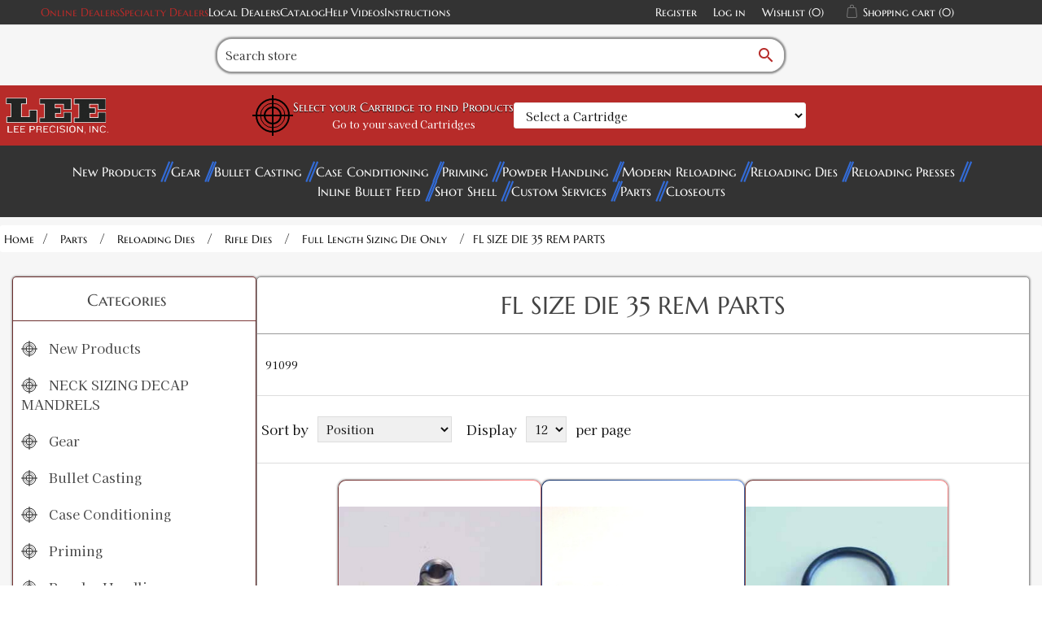

--- FILE ---
content_type: text/html; charset=utf-8
request_url: https://leeprecision.com/fl-size-die-35-rem-parts
body_size: 17851
content:
<!DOCTYPE html><html lang="en" dir="ltr" class="html-category-page"><head><title>Lee Precision, Inc. - Fl Size Die 35 Rem Parts</title><meta charset="UTF-8"><meta name="description" content="91099"><meta name="keywords" content="91099"><meta name="generator" content="nopCommerce"><meta name="viewport" content="width=device-width, initial-scale=1"><meta http-equiv="Content-Security-Policy" content="
default-src 'self' data: http://leeprecision.com *.gstatic.com www.googletagmanager.com *.paperturn-view.com *.vimeo.com *.googleapis.com *.google.com *.doubleclick.net *.youtube-nocookie.com *.youtube.com *.goaffpro.com rumble.com;; 
img-src * data:;
object-src *;
script-src 'unsafe-inline' 'unsafe-eval' * *.google.com *.goaffpro.com; 
style-src 'unsafe-inline' http://leeprecision.com *.googleapis.com google-analytics.com;
frame-ancestors 'self';"><link rel="stylesheet" href="/css/mes7spl318lcofmdpd9l2a.styles.css?v=TD-aPPjmaMQVtpxPFq25VGu3lLM"><script src='https://www.googletagmanager.com/gtag/js?id=G-WS4THEYSXV' defer></script><script>function gtag(){dataLayer.push(arguments)}window.dataLayer=window.dataLayer||[];gtag("js",new Date);gtag("config","G-WS4THEYSXV")</script><link rel="shortcut icon" href="/icons/icons_0/favicon.ico"><script src="/js/4dzxaqgxkycahcfjfhedkq.scripts.js?v=b3ZjN6Ru8MZI2XiGyCZOEVBOD8I"></script><meta name="google-site-verification" content="4RtrKDVjiENflQXuKTW2U5iPSokIizPWvPI6lk74tpE"><body><input name="__RequestVerificationToken" type="hidden" value="CfDJ8GekuBDCVX1JiqkzKyczdQHUB61hCHUWqMg7YXxSqE0rd8Gw4PpbrGvRMByYEcHpQ95khPevJqfI2UeV85C-OY0WWLOfzA8GvNMLM-00YeA4qIMsZq6loTgbpCNe2OBO0Ok_GtA3qtOm7YVPgruysYk"><div class="ajax-loading-block-window" style="display:none"></div><div id="dialog-notifications-success" role="status" aria-live="polite" aria-atomic="true" title="Notification" style="display:none"></div><div id="dialog-notifications-error" role="alert" aria-live="assertive" aria-atomic="true" title="Error" style="display:none"></div><div id="dialog-notifications-warning" role="alert" aria-live="assertive" aria-atomic="true" title="Warning" style="display:none"></div><div id="bar-notification" class="bar-notification-container" role="status" aria-live="polite" aria-atomic="true" data-close="Close"></div><!--[if lte IE 8]><div style="clear:both;height:59px;text-align:center;position:relative"><a href="http://www.microsoft.com/windows/internet-explorer/default.aspx" target="_blank"> <img src="/Themes/Leev2/Content/images/ie_warning.jpg" height="42" width="820" alt="You are using an outdated browser. For a faster, safer browsing experience, upgrade for free today."> </a></div><![endif]--><div class="master-wrapper-page"><div class="header"><div class="header-upper"><div class="header-selectors-wrapper"><a class="accent-1-color" href="https://support.leeprecision.net/en/knowledgebase/article/online-lee-distributors" target="_blank" rel="noopener">Online Dealers</a> <a class="accent-1-color" href="https://support.leeprecision.net/en/knowledgebase/article/online-specialty-lee-dealers" target="_blank">Specialty Dealers</a> <a href="/AllShops">Local Dealers</a> <a href="/product-catalog-request">Catalog</a> <a href="/help-videos">Help Videos</a> <a href="/instructions">Instructions </a></div><div class="header-links-wrapper"><div class="header-links"><ul><li><a href="/register?returnUrl=%2Ffl-size-die-35-rem-parts" class="ico-register">Register</a><li><a href="/login?returnUrl=%2Ffl-size-die-35-rem-parts" class="ico-login">Log in</a><li><a href="/wishlist" class="ico-wishlist"> <span class="wishlist-label">Wishlist</span> <span class="wishlist-qty">(0)</span> </a><li id="topcartlink"><a href="javascript:" class="ico-cart"> <span class="cart-label">Shopping cart</span> <span class="cart-qty">(0)</span> </a></ul></div><div id="flyout-cart" class="flyout-cart" onclick="flyoutCartHandler(event)"><div class="mini-shopping-cart"><div class="count">You have no items in your shopping cart. <i id="close-mini-cart" class="material-icons">close</i></div></div></div></div></div><div class="header-lower"><div class="search-box store-search-box"><form method="get" id="small-search-box-form" action="/search"><div id="search-container"><div id="search-input-container"><input type="text" class="search-box-text" id="small-searchterms" autocomplete="off" name="q" placeholder="Search store" aria-label="Search store"> <button id="search-submit" type="submit" class="button-1 search-box-button"><i class="material-icons">search</i></button></div></div></form></div></div><div class="header-vault"><div class="header-logo"><a href="/"> <img alt="Lee Precision, Inc." src="https://leeprecision.com/images/thumbs/0005837_lee_modern_d.webp"> </a></div><form onsubmit="AdvSearch.filter(event,this)" autocomplete="off" class="filter-container filter-widget"><button name="LoadProducts" id="LoadProducts-widget" style="display:none"></button> <input name="__RequestVerificationToken" type="hidden" value="CfDJ8GekuBDCVX1JiqkzKyczdQHUB61hCHUWqMg7YXxSqE0rd8Gw4PpbrGvRMByYEcHpQ95khPevJqfI2UeV85C-OY0WWLOfzA8GvNMLM-00YeA4qIMsZq6loTgbpCNe2OBO0Ok_GtA3qtOm7YVPgruysYk"> <input data-val="true" data-val-required="The IsWidget field is required." id="IsWidget" name="IsWidget" type="hidden" value="True"><div id="target-container"><svg viewBox="0 0 100 100" class="scope-design" xmlns="http://www.w3.org/2000/svg" style="height:50px;width:auto"><circle fill="transparent" r="40" cx="50" cy="50" stroke="black" stroke-width="4"></circle><circle fill="transparent" cx="50" cy="50" r="30" stroke="black" stroke-width="2"></circle><circle fill="transparent" cx="50" cy="50" r="20" stroke="black" stroke-width="4"></circle><line x1="50" x2="50" stroke-width="4" stroke="black" y1="0" y2="100"></line><line y1="50" y2="50" stroke-width="4" stroke="black" x1="0" x2="100"></line></svg><div><label for="Step1-widget"><h3>Select your Cartridge to find Products</h3></label> <span class="saved-cartridges"><a href="/AdvancedFilter">Go to your saved Cartridges</a></span></div></div><div class="filter-step-container"><div id="step1-widget" class="filter-steps"><select autocomplete="false" class="filter-step-select form-control" id="Step1-widget" name="Step1"><option value="">Select a Cartridge<optgroup label="Handgun"><option value="353">5.7X28 FN<option value="352">25 ACP<option value="376">30 Mauser (7.63x25mm Mauser)<option value="286">7.62x38 Nagant Revolver<option value="375">30 Luger<option value="384">7.62x25mm Tokarev (30 Tokarev)<option value="394">7.65x20mm Long (7.65MM French Long)<option value="290">32 ACP<option value="185">32 Colt New Police<option value="188">32 NAA<option value="191">32 Short Colt<option value="189">32 Smith &amp; Wesson<option value="289">30 Super Carry<option value="192">327 Federal Magnum<option value="186">32 H&amp;R Magnum<option value="190">32 Smith &amp; Wesson Long<option value="402">8x22mm Nambu<option value="379">357 SIG<option value="380">38 ACP (Auto)<option value="381">38 Super Auto<option value="194">380 Auto<option value="387">9MM Luger<option value="85">357 Auto Magnum<option value="136">38 Long Colt<option value="138">38 Short Colt<option value="133">357 Magnum<option value="134">357 Maximum<option value="139">38 Special<option value="137">38 Smith &amp; Wesson (38 Colt New Police)<option value="388">9MM Makarov<option value="294">375 Supermag<option value="144">41 Long Colt<option value="424">9x21<option value="389">10MM Auto<option value="344">38-40 Winchester<option value="382">40 Smith &amp; Wesson<option value="87">400 Cor Bon<option value="383">41 Action Express<option value="309">41 Remington Magnum<option value="346">44-40 Winchester<option value="325">429 Desert Eagle<option value="88">44 Auto Magnum<option value="326">44 Colt<option value="327">44 Magnum<option value="328">44 Smith &amp; Wesson Russian<option value="329">44 Smith &amp; Wesson Special<option value="343">45 Auto RIM<option value="89">45 AUTO/ACP<option value="90">45 Gap<option value="415">45 Winchester Magnum<option value="332">454 Casull<option value="348">460 Smith &amp; Wesson<option value="331">45 Colt<option value="347">45 Schofield<option value="93">455 Webley AUTO<option value="423">455 Webley Mark II<option value="255">475 Linebaugh<option value="256">480 Ruger<option value="333">50 Action Express<option value="371">50 GI<option value="363">500 Smith &amp; Wesson<option value="306">500 Linebaugh<optgroup label="Shotgun"><option value="645">12 Gauge<option value="646">16 Gauge<option value="647">20 Gauge<optgroup label="Black Powder"><option value="648">36 Caliber<option value="649">44 Caliber<option value="653">45 Caliber<option value="654">45 Caliber Oversized<option value="655">50 Caliber<option value="656">54 Caliber<option value="657">54 Caliber Oversized<option value="658">58 Caliber<option value="659">58 Caliber Oversized<option value="660">Round Ball<optgroup label="Rifle"><option value="278">17 Ackley Improved<option value="390">17 Hornet<option value="171">17 MACH IV<option value="172">17 Remington<option value="425">17 Remington Fireball<option value="173">17-222<option value="640">4.6 x 30<option value="203">19-223<option value="426">20 Tactical<option value="174">204 Ruger<option value="285">5.45X39 Russian<option value="279">218 Bee<option value="391">22 Hornet<option value="663">22 ARC<option value="664">22 Creedmoor<option value="392">22 K Hornet<option value="51">22 Norma BR<option value="175">22 Nosler<option value="335">22 PPC<option value="52">22 Remington BR<option value="132">22 Remington Jet<option value="146">22 Savage (HP)<option value="176">22 TCM<option value="427">22-250 Ackley Improved<option value="53">22-250 Remington<option value="147">22-30-30 Ackley Improved<option value="55">22-6MM<option value="311">220 Swift<option value="177">221 Fireball<option value="179">222 Remington<option value="180">222 Remington Magnum<option value="428">223 Ackley Improved<option value="181">223 Remington (5.56MM NATO)<option value="204">223 WSSM<option value="56">224 Clark (22-257)<option value="395">224 Valkyrie<option value="140">224 Weatherby Magnum<option value="312">225 Winchester<option value="142">5.6X50R Mag<option value="349">5.6X57<option value="145">219 Zipper<option value="57">228 Ackley Improved Magnum<option value="58">240 Weatherby Magnum<option value="59">243 Winchester<option value="670">243 Winchester Ackley Improved<option value="205">243 WSSM<option value="338">6MM ARC<option value="96">6MM Creedmoor<option value="97">6MM Dasher<option value="642">6MM GT<option value="98">6MM International<option value="99">6MM Norma BR Magnum<option value="339">6MM PPC<option value="100">6MM (.244) Remington<option value="101">6MM Remington BR<option value="195">6MM TCU<option value="102">6MM XC<option value="103">6MM-06<option value="196">6MM-222<option value="197">6MM-223<option value="105">6X284<option value="198">6X45<option value="418">6X45 (6MM-222 M)<option value="199">6X47 (6MM-222 M)<option value="61">25 Don Ace<option value="336">25 Remington<option value="277">25 WSSM<option value="63">25-06<option value="64">25-243<option value="206">25-270 WSM (Winchester Short Magnum)<option value="65">25-284<option value="207">25-300 WSM (Winchester Short Magnum)<option value="429">25-303<option value="148">25-35 Winchester<option value="430">25-45 Sharps<option value="62">250 Savage<option value="668">25 Creedmoor<option value="143">256 Winchester Magnum<option value="431">257 Ackley Improved<option value="66">257 Roberts<option value="208">257 STW<option value="209">257 Weatherby Magnum<option value="226">303-25 <option value="280">25-20 Winchester<option value="210">26 Nosler<option value="67">260 Remington<option value="211">264 Winchester Magnum<option value="106">6.5MM Creedmoor<option value="340">6.5MM Grendel<option value="314">6.5MM JDJ<option value="257">6.5MM PRC<option value="258">6.5MM Remington Magnum<option value="259">6.5MM Sharps &amp; Hart<option value="200">6.5MM TCU<option value="107">6.5MM Weatherby RPM<option value="108">6.5-06 A-Square<option value="413">6.5X270<option value="109">6.5X284<option value="260">6.5-300 Weatherby Magnum<option value="441">6.5x300 WSM<option value="110">6.5X47<option value="442">6.5x50 Japanese<option value="163">6.5X55 Swedish Mauser<option value="112">6.5X57 Mauser<option value="261">6.5X65R<option value="350">6.5X68<option value="111">6.5X52 Carcano<option value="212">270 Weatherby Magnum<option value="68">270 Winchester<option value="213">270 WSM (Winchester Short Magnum)<option value="401">6.8MM Remington SPC<option value="262">6.8 Western<option value="307">6.8X57 Chinese<option value="637">277 Sig Fury<option value="69">276 Pederson<option value="70">280 Ackley Improved<option value="71">280 Remington<option value="412">284 Winchester<option value="164">7-30 Waters<option value="669">7MM Backcountry<option value="263">7MM Blaser Magnum<option value="165">7MM BRM<option value="264">7MM Dakota<option value="115">7MM Express<option value="116">7MM IHMSA<option value="166">7MM INT RIM<option value="643">7MM PRC<option value="114">7MM Remington BR<option value="265">7MM Remington Magnum<option value="266">7MM Remington SAUM<option value="268">7MM STW<option value="201">7MM TCU<option value="269">7MM Remington Ultra Magnum<option value="270">7MM Weatherby Magnum<option value="271">7MM WSM (Winchester Short Magnum)<option value="117">7MM-08 Ackley Improved<option value="443">7MM-08 Remington<option value="316">7X57 Mauser<option value="272">7X57R Mauser<option value="273">7X61 Sharps &amp; Hart<option value="432">28 Nosler<option value="317">7X64 Brenneke<option value="341">7.35MM Carcano<option value="319">30 Alaskan<option value="320">30 Bellam<option value="149">30 Herrett<option value="288">30 M1 Carbine<option value="397">30 Remington<option value="150">30 Remington AR<option value="74">30 Remington BR<option value="78">30-06 Springfield<option value="75">30-284<option value="434">30-30 Ackley Improved<option value="151">30-30 Winchester WCF<option value="214">30-338<option value="354">30-378 Weatherby Magnum<option value="276">30-40 KRAG (30 U.S.)<option value="182">300 AAC Blackout<option value="76">300 American<option value="215">300 Blaser Magnum<option value="216">300 Dakota<option value="217">300 H&amp;H<option value="183">300 HAM&#x27;R<option value="218">300 Jarrette<option value="219">300 PRC<option value="435">300 Remington Short Action Ultra Magnum<option value="220">300 Remington Ultra Magnum<option value="77">300 Savage<option value="222">300 Weatherby Magnum<option value="184">300 Whisper<option value="223">300 Winchester Magnum<option value="224">300 Winchester Short Magnum<option value="321">303 Savage<option value="152">307 Winchester<option value="153">308 Marlin Express<option value="227">308 Norma Magnum<option value="79">308 Winchester (7.62 NATO)<option value="433">30R Blaser<option value="416">7.5x54 French MAS<option value="651">7.5x55mm Swiss (AKA Schmidt-Rubin)<option value="202">7.62x40 WT<option value="308">7.82MM Patriot<option value="365">7.82MM Warbird L MOD<option value="364">7.62x54 Russian<option value="342">7.62x39 Russian<option value="120">7.7MM Japanese<option value="283">32-20 Winchester<option value="225">303 British<option value="168">7.65x53mm Argentine Mauser<option value="399">32 Remington<option value="154">32 WSL (Winchester Self Loading)<option value="156">32-40 Winchester<option value="155">32 Winchester SPL<option value="281">310 Cadet<option value="228">325 WSM (Winchester Short Magnum)<option value="129">8.5X63<option value="122">8MM Gibbs<option value="372">8MM Lebel (8x51R Lebel)<option value="274">8MM Remington Magnum<option value="123">8MM-06<option value="126">8X57 JRS Mauser<option value="127">8x57mm Mauser<option value="351">8X57R Mauser<option value="318">8X60S Mauser<option value="334">8X68 Magnum<option value="121">7.92x33mm Kurz<option value="125">8X56 Mannlicher Schoenauer<option value="368">8X56R Hungarian<option value="291">33 WCF (Winchester Center Fire)<option value="667">338 ARC<option value="229">338 Blaser Magnum<option value="408">338 Lapua Magnum<option value="407">338 Marlin Express<option value="230">338 Remington Ultra Magnum<option value="638">338 Weatherby RPM<option value="231">338 Winchester Magnum<option value="81">338-06<option value="355">338-378 Weatherby<option value="232">340 Weatherby<option value="128">8.6 Blackout<option value="80">338 Federal<option value="409">338 Norma Magnum<option value="293">348 Winchester<option value="378">351 WSL (Winchester Self Loading)<option value="284">38 TJ OR Super Comp<option value="193">350 Legend<option value="82">35 Remington<option value="83">35 WCF (Winchester Center Fire)<option value="84">35 Whelen<option value="233">35 Winchester<option value="234">350 Remington Magnum<option value="157">356 Winchester<option value="158">357 Herrett<option value="323">357-44 Bain-Davis<option value="236">358 Norma Magnum<option value="86">358 Winchester<option value="639">360 Buckhammer<option value="141">360 Rook<option value="130">9.3X57 Mauser<option value="131">9.3X62<option value="444">9.3x64<option value="275">9.3X74R<option value="237">375 H&amp;H<option value="324">375 JDJ<option value="238">375 Remington Ultra Magnum<option value="436">375 Socom<option value="240">375 Weatherby Magnum<option value="160">375 Winchester<option value="356">378 Weatherby Magnum<option value="665">375 Raptor<option value="239">375 Ruger<option value="161">38-55 Ballard<option value="162">38-55 Winchester<option value="295">38-56 Winchester<option value="310">9.3X72R<option value="296">38-70 Winchester<option value="345">38-72 Winchester<option value="661">400 Legend<option value="242">40-70 Sharps<option value="243">40-90 Sharps<option value="297">40-65 Winchester<option value="313">401 WSL (Winchester Self Loading)<option value="298">40-82 Winchester<option value="245">410 Shot Gun Shell<option value="244">405 Winchester<option value="300">416 Barnes<option value="437">416 Barrett<option value="246">416 Remington Magnum<option value="410">416 Rigby<option value="247">416 Ruger<option value="248">416 Taylor<option value="360">416 Weatherby Magnum<option value="357">404 Jeffery<option value="299">41 Swiss<option value="330">444 Marlin<option value="370">43 Spanish (11.15x58mmR)<option value="373">11x60mmR Mauser<option value="369">43 Egyptian Remington<option value="374">43 Mauser (11.15X60 R)<option value="91">450 Bushmaster<option value="404">577-450 Martini Herny<option value="301">45-120 Sharps<option value="302">45-70 Government<option value="439">45-70 Government LEVERevolution<option value="406">45-75 Winchester<option value="438">45-90 Sharps<option value="303">45-90 Winchester<option value="249">450 Marlin<option value="253">458 LOTT<option value="94">458 SOCOM<option value="254">458 Winchester Magnum<option value="361">460 Weatherby Magnum<option value="337">.50 BEOWULF&#xAE;<option value="304">50 Alaskan<option value="440">50 BMG<option value="641">50-70 Government<option value="403">577 Snider<option value="405">58 Musket 24 GA SGS</select> <button name="Step1Filter" style="display:none"></button></div></div></form><div class="header-logo padding"></div></div></div><div class="header-menu"><div id="menu-button-mobile"><h2>Categories</h2></div><ul class="top-menu notmobile"><li><a href="/new-products"> New Products </a><li><a href="/gear"> Gear </a><li><a href="/bullet-casting"> Bullet Casting </a><li><a href="/case-conditioning-tools"> Case Conditioning </a><li><a href="/priming-tools"> Priming </a><li><a href="/powder-handling"> Powder Handling </a><li><a href="/modern-reloading-book"> Modern Reloading </a><li><a href="/reloading-dies"> Reloading Dies </a><li><a href="/reloading-presses"> Reloading Presses </a><li><a href="/inline-bullet-feed"> Inline Bullet Feed </a><li><a href="/shot-shell-reloading"> Shot Shell </a><li><a href="/lee-custom-services"> Custom Services </a><li><a href="/parts"> Parts </a><li><a href="/closeouts"> Closeouts </a></ul><ul class="top-menu notmobile"></ul></div><div class="master-wrapper-content"><div class="master-column-wrapper"><div class="breadcrumb"><ul itemscope itemtype="http://schema.org/BreadcrumbList"><li><a href="/" title="Home">Home</a> <span class="delimiter">/</span><li itemprop="itemListElement" itemscope itemtype="http://schema.org/ListItem"><a href="/parts" title="Parts" itemprop="item"> <span itemprop="name">Parts</span> </a> <span class="delimiter">/</span><meta itemprop="position" content="1"><li itemprop="itemListElement" itemscope itemtype="http://schema.org/ListItem"><a href="/parts-reloading-dies" title="Reloading Dies" itemprop="item"> <span itemprop="name">Reloading Dies</span> </a> <span class="delimiter">/</span><meta itemprop="position" content="2"><li itemprop="itemListElement" itemscope itemtype="http://schema.org/ListItem"><a href="/parts-reloading-dies-rifle-dies" title="Rifle Dies" itemprop="item"> <span itemprop="name">Rifle Dies</span> </a> <span class="delimiter">/</span><meta itemprop="position" content="3"><li itemprop="itemListElement" itemscope itemtype="http://schema.org/ListItem"><a href="/full-length-sizing-die-only-parts" title="Full Length Sizing Die Only" itemprop="item"> <span itemprop="name">Full Length Sizing Die Only</span> </a> <span class="delimiter">/</span><meta itemprop="position" content="4"><li itemprop="itemListElement" itemscope itemtype="http://schema.org/ListItem"><strong class="current-item" itemprop="name">FL SIZE DIE 35 REM PARTS</strong> <span itemprop="item" itemscope itemtype="http://schema.org/Thing" id="/fl-size-die-35-rem-parts"> </span><meta itemprop="position" content="5"></ul></div><div class="column-2-wrapper"><div class="side-2"><div class="block block-category-navigation"><div class="title"><strong>Categories</strong></div><div class="listbox"><ul class="list"><li class="inactive"><a href="/new-products"> <svg viewBox="0 0 100 100" class="scope-design" xmlns="http://www.w3.org/2000/svg"><circle fill="transparent" r="40" cx="50" cy="50" stroke-width="4"></circle><circle fill="transparent" cx="50" cy="50" r="30" stroke-width="2"></circle><circle fill="transparent" cx="50" cy="50" r="20" stroke-width="4"></circle><line x1="50" y1="0" x2="50" y2="100" stroke-width="4"></line><line x1="0" y1="50" x2="100" y2="50" stroke-width="4"></line></svg> New Products </a><li class="inactive"><a href="/neck-sizing-decap-mandrels"> <svg viewBox="0 0 100 100" class="scope-design" xmlns="http://www.w3.org/2000/svg"><circle fill="transparent" r="40" cx="50" cy="50" stroke-width="4"></circle><circle fill="transparent" cx="50" cy="50" r="30" stroke-width="2"></circle><circle fill="transparent" cx="50" cy="50" r="20" stroke-width="4"></circle><line x1="50" y1="0" x2="50" y2="100" stroke-width="4"></line><line x1="0" y1="50" x2="100" y2="50" stroke-width="4"></line></svg> NECK SIZING DECAP MANDRELS </a><li class="inactive"><a href="/gear"> <svg viewBox="0 0 100 100" class="scope-design" xmlns="http://www.w3.org/2000/svg"><circle fill="transparent" r="40" cx="50" cy="50" stroke-width="4"></circle><circle fill="transparent" cx="50" cy="50" r="30" stroke-width="2"></circle><circle fill="transparent" cx="50" cy="50" r="20" stroke-width="4"></circle><line x1="50" y1="0" x2="50" y2="100" stroke-width="4"></line><line x1="0" y1="50" x2="100" y2="50" stroke-width="4"></line></svg> Gear </a><li class="inactive"><a href="/bullet-casting"> <svg viewBox="0 0 100 100" class="scope-design" xmlns="http://www.w3.org/2000/svg"><circle fill="transparent" r="40" cx="50" cy="50" stroke-width="4"></circle><circle fill="transparent" cx="50" cy="50" r="30" stroke-width="2"></circle><circle fill="transparent" cx="50" cy="50" r="20" stroke-width="4"></circle><line x1="50" y1="0" x2="50" y2="100" stroke-width="4"></line><line x1="0" y1="50" x2="100" y2="50" stroke-width="4"></line></svg> Bullet Casting </a><li class="inactive"><a href="/case-conditioning-tools"> <svg viewBox="0 0 100 100" class="scope-design" xmlns="http://www.w3.org/2000/svg"><circle fill="transparent" r="40" cx="50" cy="50" stroke-width="4"></circle><circle fill="transparent" cx="50" cy="50" r="30" stroke-width="2"></circle><circle fill="transparent" cx="50" cy="50" r="20" stroke-width="4"></circle><line x1="50" y1="0" x2="50" y2="100" stroke-width="4"></line><line x1="0" y1="50" x2="100" y2="50" stroke-width="4"></line></svg> Case Conditioning </a><li class="inactive"><a href="/priming-tools"> <svg viewBox="0 0 100 100" class="scope-design" xmlns="http://www.w3.org/2000/svg"><circle fill="transparent" r="40" cx="50" cy="50" stroke-width="4"></circle><circle fill="transparent" cx="50" cy="50" r="30" stroke-width="2"></circle><circle fill="transparent" cx="50" cy="50" r="20" stroke-width="4"></circle><line x1="50" y1="0" x2="50" y2="100" stroke-width="4"></line><line x1="0" y1="50" x2="100" y2="50" stroke-width="4"></line></svg> Priming </a><li class="inactive"><a href="/powder-handling"> <svg viewBox="0 0 100 100" class="scope-design" xmlns="http://www.w3.org/2000/svg"><circle fill="transparent" r="40" cx="50" cy="50" stroke-width="4"></circle><circle fill="transparent" cx="50" cy="50" r="30" stroke-width="2"></circle><circle fill="transparent" cx="50" cy="50" r="20" stroke-width="4"></circle><line x1="50" y1="0" x2="50" y2="100" stroke-width="4"></line><line x1="0" y1="50" x2="100" y2="50" stroke-width="4"></line></svg> Powder Handling </a><li class="inactive"><a href="/modern-reloading-book"> <svg viewBox="0 0 100 100" class="scope-design" xmlns="http://www.w3.org/2000/svg"><circle fill="transparent" r="40" cx="50" cy="50" stroke-width="4"></circle><circle fill="transparent" cx="50" cy="50" r="30" stroke-width="2"></circle><circle fill="transparent" cx="50" cy="50" r="20" stroke-width="4"></circle><line x1="50" y1="0" x2="50" y2="100" stroke-width="4"></line><line x1="0" y1="50" x2="100" y2="50" stroke-width="4"></line></svg> Modern Reloading </a><li class="inactive"><a href="/reloading-dies"> <svg viewBox="0 0 100 100" class="scope-design" xmlns="http://www.w3.org/2000/svg"><circle fill="transparent" r="40" cx="50" cy="50" stroke-width="4"></circle><circle fill="transparent" cx="50" cy="50" r="30" stroke-width="2"></circle><circle fill="transparent" cx="50" cy="50" r="20" stroke-width="4"></circle><line x1="50" y1="0" x2="50" y2="100" stroke-width="4"></line><line x1="0" y1="50" x2="100" y2="50" stroke-width="4"></line></svg> Reloading Dies </a><li class="inactive"><a href="/reloading-presses"> <svg viewBox="0 0 100 100" class="scope-design" xmlns="http://www.w3.org/2000/svg"><circle fill="transparent" r="40" cx="50" cy="50" stroke-width="4"></circle><circle fill="transparent" cx="50" cy="50" r="30" stroke-width="2"></circle><circle fill="transparent" cx="50" cy="50" r="20" stroke-width="4"></circle><line x1="50" y1="0" x2="50" y2="100" stroke-width="4"></line><line x1="0" y1="50" x2="100" y2="50" stroke-width="4"></line></svg> Reloading Presses </a><li class="inactive"><a href="/shot-shell-reloading"> <svg viewBox="0 0 100 100" class="scope-design" xmlns="http://www.w3.org/2000/svg"><circle fill="transparent" r="40" cx="50" cy="50" stroke-width="4"></circle><circle fill="transparent" cx="50" cy="50" r="30" stroke-width="2"></circle><circle fill="transparent" cx="50" cy="50" r="20" stroke-width="4"></circle><line x1="50" y1="0" x2="50" y2="100" stroke-width="4"></line><line x1="0" y1="50" x2="100" y2="50" stroke-width="4"></line></svg> Shot Shell </a><li class="inactive"><a href="/lee-custom-services"> <svg viewBox="0 0 100 100" class="scope-design" xmlns="http://www.w3.org/2000/svg"><circle fill="transparent" r="40" cx="50" cy="50" stroke-width="4"></circle><circle fill="transparent" cx="50" cy="50" r="30" stroke-width="2"></circle><circle fill="transparent" cx="50" cy="50" r="20" stroke-width="4"></circle><line x1="50" y1="0" x2="50" y2="100" stroke-width="4"></line><line x1="0" y1="50" x2="100" y2="50" stroke-width="4"></line></svg> Custom Services </a><li class="active"><a href="/parts"> <svg viewBox="0 0 100 100" class="scope-design" xmlns="http://www.w3.org/2000/svg"><circle fill="transparent" r="40" cx="50" cy="50" stroke-width="4"></circle><circle fill="transparent" cx="50" cy="50" r="30" stroke-width="2"></circle><circle fill="transparent" cx="50" cy="50" r="20" stroke-width="4"></circle><line x1="50" y1="0" x2="50" y2="100" stroke-width="4"></line><line x1="0" y1="50" x2="100" y2="50" stroke-width="4"></line></svg> Parts </a><ul class="sublist"><li class="inactive"><a href="/parts-shell-holders"> Shell Holders </a><li class="inactive"><a href="/parts-bullet-casting"> Bullet Casting </a><li class="active"><a href="/parts-reloading-dies"> Reloading Dies </a><ul class="sublist"><li class="active"><a href="/parts-reloading-dies-rifle-dies"> Rifle Dies </a><ul class="sublist"><li class="active"><a href="/full-length-sizing-die-only-parts"> Full Length Sizing Die Only </a><ul class="sublist"><li class="inactive"><a href="/7mm-prc-full-length-sizing-die-parts"> 7MM PRC Full Length Sizing Die Parts </a><li class="inactive"><a href="/338-weatherby-rpm-full-length-sizing-die-parts"> 338 Weatherby RPM Full Length Sizing Die PARTS </a><li class="inactive"><a href="/300-hamr-full-length-sizing-die-parts"> 300 HAM&#x27;R Full Length Sizing Die Parts </a><li class="inactive"><a href="/86-blackout-full-length-sizing-die-parts"> 8.6 Blackout Full Length Sizing Die Parts </a><li class="inactive"><a href="/fl-size-die-17-remington-parts"> FL SIZE DIE 17 REMINGTON PARTS </a><li class="inactive"><a href="/fl-size-die-17-hornet-parts"> FL SIZE DIE 17 HORNET PARTS </a><li class="inactive"><a href="/fl-size-die-204-ruger-parts"> FL SIZE DIE 204 RUGER PARTS </a><li class="inactive"><a href="/fl-size-die-22-hornet-parts"> FL SIZE DIE 22 HORNET PARTS </a><li class="inactive"><a href="/fl-size-die-22-tcm-parts"> FL SIZE DIE 22 TCM PARTS </a><li class="inactive"><a href="/fl-size-die-218-bee-parts"> FL SIZE DIE 218 BEE PARTS </a><li class="inactive"><a href="/fl-size-die-222-rem-parts"> FL SIZE DIE 222 REM PARTS </a><li class="inactive"><a href="/fl-size-die-223-rem-parts"> FL SIZE DIE 223 REM PARTS </a><li class="inactive"><a href="/fl-size-die-221-fireball-parts"> FL SIZE DIE 221 FIREBALL PARTS </a><li class="inactive"><a href="/250-parts"> FL SIZE DIE 22/250 PARTS </a><li class="inactive"><a href="/fl-size-die-220-swift-parts"> FL SIZE DIE 220 SWIFT PARTS </a><li class="inactive"><a href="/fl-size-die-223-wssm-parts"> FL SIZE DIE 223 WSSM PARTS </a><li class="inactive"><a href="/fl-size-die-243-win-parts"> FL SIZE DIE 243 WIN PARTS </a><li class="inactive"><a href="/Fl-Size-Die-6mm-244-Rem-Parts"> FL SIZE DIE 6MM/244 REM PARTS </a><li class="inactive"><a href="/fl-size-die-243-wssm-parts"> FL SIZE DIE 243 WSSM PARTS </a><li class="inactive"><a href="/fl-size-die-25-20-wcf-parts"> FL SIZE DIE 25-20 WCF PARTS </a><li class="inactive"><a href="/35-win-parts"> FL SIZE DIE 25/35 WIN PARTS </a><li class="inactive"><a href="/fl-size-die-250-savage-parts"> FL SIZE DIE 250 SAVAGE PARTS </a><li class="inactive"><a href="/fl-size-die-257-roberts-parts"> FL SIZE DIE 257 ROBERTS PARTS </a><li class="inactive"><a href="/fl-size-die-260-rem-parts"> FL SIZE DIE 260 REM PARTS </a><li class="inactive"><a href="/06-rem-parts"> FL SIZE DIE 25/06 REM PARTS </a><li class="inactive"><a href="/fl-size-die-25-wssm-parts"> FL SIZE DIE 25 WSSM PARTS </a><li class="inactive"><a href="/fl-size-die-264-win-mag-parts"> FL SIZE DIE 264 WIN MAG PARTS </a><li class="inactive"><a href="/fl-size-die-6.5-creedmoor-parts"> FL SIZE DIE 6.5 CREEDMOOR PARTS </a><li class="inactive"><a href="/fl-size-die-6.5-carcano-parts"> FL SIZE DIE 6.5 CARCANO PARTS </a><li class="inactive"><a href="/fl-size-die-6.5-jap-parts"> FL SIZE DIE 6.5 JAP PARTS </a><li class="inactive"><a href="/fl-size-die-6.5x55-parts"> FL SIZE DIE 6.5X55 PARTS </a><li class="inactive"><a href="/fl-size-die-270-wsm-parts"> FL SIZE DIE 270 WSM PARTS </a><li class="inactive"><a href="/fl-size-die-270-win-parts"> FL SIZE DIE 270 WIN PARTS </a><li class="inactive"><a href="/fl-size-die-6.8-rem-spc-parts"> FL SIZE DIE 6.8 REM SPC PARTS </a><li class="inactive"><a href="/fl-size-die-7-30-parts"> FL SIZE DIE 7/30 PARTS </a><li class="inactive"><a href="/fl-size-die-7x57-mauser-parts"> FL SIZE DIE 7X57 MAUSER PARTS </a><li class="inactive"><a href="/fl-size-die-7x64-brenneke-parts"> FL SIZE DIE 7X64 BRENNEKE PARTS </a><li class="inactive"><a href="/fl-size-die-7mm-08-parts"> FL SIZE DIE 7MM/08 PARTS </a><li class="inactive"><a href="/280-rem-parts"> FL SIZE DIE 7MM EXP/280 REM PARTS </a><li class="inactive"><a href="/fl-size-die-7mm-wsm-parts"> FL SIZE DIE 7MM WSM PARTS </a><li class="inactive"><a href="/fl-size-die-7mm-rem-mag-parts"> FL SIZE DIE 7MM REM MAG PARTS </a><li class="inactive"><a href="/fl-size-die-7mm-stw-parts"> FL SIZE DIE 7MM STW PARTS </a><li class="inactive"><a href="/fl-size-die-7mm-ultra-mag-parts"> FL SIZE DIE 7MM ULTRA MAG PARTS </a><li class="inactive"><a href="/fl-size-die-284-win-parts"> FL SIZE DIE 284 WIN PARTS </a><li class="inactive"><a href="/fl-size-die-7.35-carcano-parts"> FL SIZE DIE 7.35 CARCANO PARTS </a><li class="inactive"><a href="/fl-size-die-7.5x55-swiss-parts"> FL SIZE DIE 7.5X55 SWISS PARTS </a><li class="inactive"><a href="/fl-size-die-7.5x54-mas-parts"> FL SIZE DIE 7.5X54 MAS PARTS </a><li class="inactive"><a href="/fl-size-die-7.62x39-russian-parts"> FL SIZE DIE 7.62X39 RUSSIAN PARTS </a><li class="inactive"><a href="/fl-size-die-7.62x54-r-parts"> FL SIZE DIE 7.62X54 R PARTS </a><li class="inactive"><a href="/40-parts"> FL SIZE DIE 30/40 PARTS </a><li class="inactive"><a href="/30-win-parts"> FL SIZE DIE 30/30 WIN PARTS </a><li class="inactive"><a href="/fl-size-die-303-savage-parts"> FL SIZE DIE 303 SAVAGE PARTS </a><li class="inactive"><a href="/fl-size-die-308-win-parts"> FL SIZE DIE 308 WIN PARTS </a><li class="inactive"><a href="/fl-size-die-300-wsm-parts"> FL SIZE DIE 300 WSM PARTS </a><li class="inactive"><a href="/fl-size-die-300-savage-parts"> FL SIZE DIE 300 SAVAGE PARTS </a><li class="inactive"><a href="/fl-size-die-30-06-parts"> FL SIZE DIE 30/06 PARTS </a><li class="inactive"><a href="/fl-size-die-300-win-mag-parts"> FL SIZE DIE 300 WIN MAG PARTS </a><li class="inactive"><a href="/fl-size-die-300-h-h-parts"> FL SIZE DIE 300 H&amp;H PARTS </a><li class="inactive"><a href="/fl-size-die-300-whby-mag-parts"> FL SIZE DIE 300 WHBY MAG PARTS </a><li class="inactive"><a href="/fl-size-die-300-ultra-mag-parts"> FL SIZE DIE 300 ULTRA MAG PARTS </a><li class="inactive"><a href="/fl-size-die-7.65-arg-mauser-parts"> FL SIZE DIE 7.65 ARG MAUSER PARTS </a><li class="inactive"><a href="/fl-size-die-7.7-jap-parts"> FL SIZE DIE 7.7 JAP PARTS </a><li class="inactive"><a href="/fl-size-die-303-british-parts"> FL SIZE DIE 303 BRITISH PARTS </a><li class="inactive"><a href="/fl-size-die-32-40-parts"> FL SIZE DIE 32-40 PARTS </a><li class="inactive"><a href="/fl-size-die-32-win-spl-parts"> FL SIZE DIE 32 WIN SPL PARTS </a><li class="inactive"><a href="/fl-size-die-325-wsm-parts"> FL SIZE DIE 325 WSM PARTS </a><li class="inactive"><a href="/fl-size-die-8x56-r-hungarian-parts"> FL SIZE DIE 8X56 R HUNGARIAN PARTS </a><li class="inactive"><a href="/fl-size-die-8x57-mauser-parts"> FL SIZE DIE 8X57 MAUSER PARTS </a><li class="inactive"><a href="/fl-size-die-8mm-lebel-parts"> FL SIZE DIE 8MM LEBEL PARTS </a><li class="inactive"><a href="/fl-size-die-338-win-parts"> FL SIZE DIE 338 WIN PARTS </a><li class="inactive"><a href="/fl-size-die-338-lapua-parts"> FL SIZE DIE 338 LAPUA PARTS </a><li class="inactive"><a href="/fl-size-die-338-ultra-mag-parts"> FL SIZE DIE 338 ULTRA MAG PARTS </a><li class="inactive"><a href="/fl-size-die-348-win-parts"> FL SIZE DIE 348 WIN PARTS </a><li class="inactive"><a href="/fl-size-die-350-rem-mag-parts"> FL SIZE DIE 350 REM MAG PARTS </a><li class="inactive"><a href="/fl-size-die-358-win-parts"> FL SIZE DIE 358 WIN PARTS </a><li class="active last"><a href="/fl-size-die-35-rem-parts"> FL SIZE DIE 35 REM PARTS </a><li class="inactive"><a href="/fl-size-die-375-ruger-parts"> FL SIZE DIE 375 RUGER PARTS </a><li class="inactive"><a href="/fl-size-die-9.3x62-parts"> FL SIZE DIE 9.3X62 PARTS </a><li class="inactive"><a href="/fl-size-die-35-whelen-parts"> FL SIZE DIE 35 WHELEN PARTS </a><li class="inactive"><a href="/fl-size-die-375-h-h-parts"> FL SIZE DIE 375 H&amp;H PARTS </a><li class="inactive"><a href="/fl-size-die-416-rem-parts"> FL SIZE DIE 416 REM PARTS </a><li class="inactive"><a href="/fl-size-die-43-mauser-parts"> FL SIZE DIE 43 MAUSER PARTS </a><li class="inactive"><a href="/fl-size-die-43-spanish-parts"> FL SIZE DIE 43 SPANISH PARTS </a><li class="inactive"><a href="/fl-size-die-38-55-parts"> FL SIZE DIE 38-55 PARTS </a><li class="inactive"><a href="/fl-size-die-375-win-parts"> FL SIZE DIE 375 WIN PARTS </a><li class="inactive"><a href="/fl-size-die-444-marlin-parts"> FL SIZE DIE 444 MARLIN PARTS </a><li class="inactive"><a href="/fl-size-die-45-70-parts"> FL SIZE DIE 45/70 PARTS </a><li class="inactive"><a href="/fl-size-die-458-socom-parts"> FL SIZE DIE 458 SOCOM PARTS </a><li class="inactive"><a href="/fl-size-die-458-win-mag-parts"> FL SIZE DIE 458 WIN MAG PARTS </a><li class="inactive"><a href="/250-ack-imp-parts"> FL SIZE DIE 22/250 ACK IMP PARTS </a><li class="inactive"><a href="/fl-size-die-223-ack-imp-rem-parts"> FL SIZE DIE 223 ACK IMP REM PARTS </a><li class="inactive"><a href="/fl-size-die-300-aac-blackout-parts"> FL SIZE DIE 300 AAC BLACKOUT PARTS </a><li class="inactive"><a href="/30-ack-imp-parts"> FL SIZE DIE 30/30 ACK IMP PARTS </a><li class="inactive"><a href="/300-wsm-parts"> FL SIZE DIE 6.5/300 WSM PARTS </a><li class="inactive"><a href="/06-parts"> FL SIZE DIE 338/06 PARTS </a><li class="inactive"><a href="/fl-size-die-257-ack-imp-parts"> FL SIZE DIE 257 ACK IMP PARTS </a><li class="inactive"><a href="/fl-size-die-280-ack-imp-parts"> FL SIZE DIE 280 ACK IMP PARTS </a><li class="inactive"><a href="/fl-size-die-41-swiss-parts"> FL SIZE DIE 41 SWISS PARTS </a><li class="inactive"><a href="/450-mh-lg-series-parts"> FL SIZE DIE 577/450 MH LG SERIES PARTS </a><li class="inactive"><a href="/fl-size-die-577-snider-lg-series-parts"> FL SIZE DIE 577 SNIDER LG SERIES PARTS </a><li class="inactive"><a href="/fl-size-die-416-barrett-lg-series-parts"> FL SIZE DIE 416 BARRETT LG SERIES PARTS </a><li class="inactive"><a href="/fl-size-die-50-bmg-lg-series-parts"> FL SIZE DIE 50 BMG LG SERIES PARTS </a><li class="inactive"><a href="/fl-size-die-5.7x28-fn-parts"> FL SIZE DIE 5.7X28 FN PARTS </a><li class="inactive"><a href="/fl-size-die-25-45-sharps-parts"> FL SIZE DIE 25-45 SHARPS PARTS </a><li class="inactive"><a href="/fl-size-die-6.5-grendel-parts"> FL SIZE DIE 6.5 GRENDEL PARTS </a><li class="inactive"><a href="/fl-size-die-26-nosler-parts"> FL SIZE DIE 26 NOSLER PARTS </a><li class="inactive"><a href="/fl-size-die-224-valkyrie-parts"> FL SIZE DIE 224 VALKYRIE PARTS </a><li class="inactive"><a href="/fl-size-die-450-bushmaster-parts"> FL SIZE DIE 450 BUSHMASTER PARTS </a><li class="inactive"><a href="/fl-size-die-6mm-creedmoor-parts"> FL SIZE DIE 6MM CREEDMOOR PARTS </a><li class="inactive"><a href="/fl-size-die-25-303-parts"> FL SIZE DIE 25-303 PARTS </a><li class="inactive"><a href="/fl-size-die-6.5-prc-parts"> FL SIZE DIE 6.5 PRC PARTS </a><li class="inactive"><a href="/fl-size-die-6.5-300-weatherby-mag-parts"> FL SIZE DIE 6.5-300 WEATHERBY MAG PARTS </a><li class="inactive"><a href="/fl-size-die-300-prc-parts"> FL SIZE DIE 300 PRC PARTS </a><li class="inactive"><a href="/fl-size-die-350-legend-parts"> FL SIZE DIE 350 LEGEND PARTS </a><li class="inactive"><a href="/fl-size-die-6mm-arc-parts"> FL SIZE DIE 6mm ARC PARTS </a></ul><li class="inactive"><a href="/parts-reloading-dies-rifle-dies-collet-necksizing-die-only"> Neck Sizing Die Only </a><li class="inactive"><a href="/Rifle-Bullet-Seating-Die-Only-Parts"> Bullet Seating Die Only </a><li class="inactive"><a href="/parts-reloading-dies-rifle-dies-factory-crimp-die"> Factory Crimp Die </a><li class="inactive"><a href="/parts-reloading-dies-rifle-dies-rgb-dies"> RGB Dies </a><li class="inactive"><a href="/parts-reloading-dies-rifle-dies-pacesetter-3-die-set"> Full Length Sizing Die Set </a><li class="inactive"><a href="/parts-reloading-dies-rifle-dies-Ultimate-Rifle-Die-Set-Parts"> Ultimate Rifle Die Set </a><li class="inactive"><a href="/micrometer-full-length-die-set"> Micrometer Full Length Die Set </a><li class="inactive"><a href="/parts-reloading-dies-rifle-dies-lee-collet-dies"> Micrometer Neck Sizing Die Set </a></ul><li class="inactive"><a href="/parts-reloading-dies-hand-gun-dies"> Hand Gun Dies </a><li class="inactive"><a href="/parts-reloading-dies-die-accessories"> Die Accessories </a><li class="inactive"><a href="/parts-reloading-dies-large-series-dies"> Large Series Dies </a><li class="inactive"><a href="/breech-lock-dies-parts"> Breech Lock Dies </a></ul><li class="inactive"><a href="/parts-50-bmg"> 50 BMG </a><li class="inactive"><a href="/parts-shot-shell-reloading"> Shot Shell Reloading </a><li class="inactive"><a href="/parts-case-conditioning-tools"> Case Conditioning Tools </a><li class="inactive"><a href="/parts-reloading-kits"> Reloading Kits </a><li class="inactive"><a href="/parts-reloading-presses"> Reloading Presses </a><li class="inactive"><a href="/parts-powder-handling"> Powder Handling </a><li class="inactive"><a href="/parts-press-accessories"> Press Accessories </a><li class="inactive"><a href="/parts-priming-tools"> Priming Tools </a></ul><li class="inactive"><a href="/closeouts"> <svg viewBox="0 0 100 100" class="scope-design" xmlns="http://www.w3.org/2000/svg"><circle fill="transparent" r="40" cx="50" cy="50" stroke-width="4"></circle><circle fill="transparent" cx="50" cy="50" r="30" stroke-width="2"></circle><circle fill="transparent" cx="50" cy="50" r="20" stroke-width="4"></circle><line x1="50" y1="0" x2="50" y2="100" stroke-width="4"></line><line x1="0" y1="50" x2="100" y2="50" stroke-width="4"></line></svg> Closeouts </a></ul></div></div></div><div class="center-2"><div class="page category-page"><div class="page-title"><h1>FL SIZE DIE 35 REM PARTS</h1></div><div class="page-body"><div class="category-description"><p>91099</div><div class="product-selectors"><div class="product-sorting"><span>Sort by</span> <select aria-label="Select product sort order" id="products-orderby" name="products-orderby"><option selected value="0">Position<option value="5">Name: A to Z<option value="6">Name: Z to A<option value="10">Price: Low to High<option value="11">Price: High to Low<option value="15">Created on</select></div><div class="product-page-size"><span>Display</span> <select aria-label="Select number of products per page" id="products-pagesize" name="products-pagesize"><option selected value="12">12<option value="24">24<option value="48">48</select> <span>per page</span></div></div><div class="products-container"><div class="ajax-products-busy"></div><div class="products-wrapper"><div class="product-grid"><div class="item-grid"><div class="item-box"><div class="product-item" data-productid="2585"><div class="picture"><a href="/decapper-clamp" title="Show details for DECAPPER CLAMP      "> <img alt="Picture of DECAPPER CLAMP      " data-lazysrc="https://leeprecision.com/images/thumbs/0002615_decapper-clamp_415.jpeg" title="Show details for DECAPPER CLAMP      "> </a></div><div class="details"><h2 class="product-title"><a href="/decapper-clamp">DECAPPER CLAMP </a></h2><div class="sku">SD2151</div><div class="description" data-short-description="none"><p>SD2151</div><div class="add-info"><div class="prices"><span class="price actual-price">$3.00</span></div><div class="buttons"><button type="button" class="button-2 product-box-add-to-cart-button" onclick="return AjaxCart.addproducttocart_catalog(&#34;/addproducttocart/catalog/2585/1/1&#34;),!1">Add to cart</button> <button type="button" class="button-2 add-to-compare-list-button" title="Add to compare list" onclick="return AjaxCart.addproducttocomparelist(&#34;/compareproducts/add/2585&#34;),!1">Add to compare list</button> <button type="button" class="button-2 add-to-wishlist-button" title="Add to wishlist" onclick="return AjaxCart.addproducttocart_catalog(&#34;/addproducttocart/catalog/2585/2/1&#34;),!1">Add to wishlist</button></div></div></div></div></div><div class="item-box"><div class="product-item" data-productid="2076"><div class="picture"><a href="/ez-x-exp-35-r" title="Show details for EZ X EXP 35 R"> <img alt="Picture of EZ X EXP 35 R" data-lazysrc="https://leeprecision.com/images/thumbs/0002106_ez-x-exp-35-r_415.jpeg" title="Show details for EZ X EXP 35 R"> </a></div><div class="details"><h2 class="product-title"><a href="/ez-x-exp-35-r">EZ X EXP 35 R</a></h2><div class="sku">SE2359</div><div class="description" data-short-description="none"><p>1 REQ.</p>35, 350, 356/358</p><br><p>Overall length 3.370" Diameter .357"</div><div class="add-info"><div class="prices"><span class="price actual-price">$5.00</span></div><div class="buttons"><button type="button" class="button-2 product-box-add-to-cart-button" onclick="return AjaxCart.addproducttocart_catalog(&#34;/addproducttocart/catalog/2076/1/1&#34;),!1">Add to cart</button> <button type="button" class="button-2 add-to-compare-list-button" title="Add to compare list" onclick="return AjaxCart.addproducttocomparelist(&#34;/compareproducts/add/2076&#34;),!1">Add to compare list</button> <button type="button" class="button-2 add-to-wishlist-button" title="Add to wishlist" onclick="return AjaxCart.addproducttocart_catalog(&#34;/addproducttocart/catalog/2076/2/1&#34;),!1">Add to wishlist</button></div></div></div></div></div><div class="item-box"><div class="product-item" data-productid="2601"><div class="picture"><a href="/o-ring-7-8x103" title="Show details for O-RING 7/8X.103     "> <img alt="Picture of O-RING 7/8X.103     " data-lazysrc="https://leeprecision.com/images/thumbs/0002631_o-ring-78x103_415.jpeg" title="Show details for O-RING 7/8X.103     "> </a></div><div class="details"><h2 class="product-title"><a href="/o-ring-7-8x103">O-RING 7/8X.103 </a></h2><div class="sku">SD2153</div><div class="description" data-short-description="none"><p>1 REQ.</div><div class="add-info"><div class="prices"><span class="price actual-price">$1.00</span></div><div class="buttons"><button type="button" class="button-2 product-box-add-to-cart-button" onclick="return AjaxCart.addproducttocart_catalog(&#34;/addproducttocart/catalog/2601/1/1&#34;),!1">Add to cart</button> <button type="button" class="button-2 add-to-compare-list-button" title="Add to compare list" onclick="return AjaxCart.addproducttocomparelist(&#34;/compareproducts/add/2601&#34;),!1">Add to compare list</button> <button type="button" class="button-2 add-to-wishlist-button" title="Add to wishlist" onclick="return AjaxCart.addproducttocart_catalog(&#34;/addproducttocart/catalog/2601/2/1&#34;),!1">Add to wishlist</button></div></div></div></div></div><div class="item-box"><div class="product-item" data-productid="2078"><div class="picture"><a href="/size-die-body-35r" title="Show details for SIZE DIE BODY 35R"> <img alt="Picture of SIZE DIE BODY 35R" data-lazysrc="https://leeprecision.com/images/thumbs/0002108_p-2027.jpg_415.jpeg" title="Show details for SIZE DIE BODY 35R"> </a></div><div class="details"><h2 class="product-title"><a href="/size-die-body-35r">SIZE DIE BODY 35R</a></h2><div class="sku">SD2346</div><div class="description" data-short-description="none"><p>1 REQ.</div><div class="add-info"><div class="prices"><span class="price actual-price">$20.00</span></div><div class="buttons"><button type="button" class="button-2 product-box-add-to-cart-button" onclick="return AjaxCart.addproducttocart_catalog(&#34;/addproducttocart/catalog/2078/1/1&#34;),!1">Add to cart</button> <button type="button" class="button-2 add-to-compare-list-button" title="Add to compare list" onclick="return AjaxCart.addproducttocomparelist(&#34;/compareproducts/add/2078&#34;),!1">Add to compare list</button> <button type="button" class="button-2 add-to-wishlist-button" title="Add to wishlist" onclick="return AjaxCart.addproducttocart_catalog(&#34;/addproducttocart/catalog/2078/2/1&#34;),!1">Add to wishlist</button></div></div></div></div></div></div></div></div></div></div></div></div></div></div></div><div class="footer"><div class="footer-upper"><div class="footer-block information"><div class="title"><h4>Information</h4></div><ul class="list"><li><a href="/lee-precision-micrometer-reloading-die-set-transition">Rifle Reloading Die Set Transition</a><li><a href="/history">History </a><li><a href="/instructions">Instructions</a><li><a href="/help-videos">Help Videos </a><li><a href="/product-catalog-request">Product Catalog</a><li><a href="/product-returns">Product Returns </a><li><a href="/priming-tool-shell-holders">Priming Tool Shell Holders</a><li><a href="/universal-press-shell-holders">Universal Press Shell Holders</a><li><a href="/X-press-Shell-Holders-ID">X-Press Shell Holders</a><li><a href="/privacy-statement">Privacy statement </a><li><a href="/conditions-of-use-2">Conditions of Use</a></ul></div><div class="footer-block customer-service"><div class="title"><h4>Customer service</h4></div><ul class="list"><li><a href="/recentlyviewedproducts">Recently viewed products</a><li><a href="/newproducts">New products</a><li><a href="/contact-us">Contact Us </a><li><a href="/dealer-information">Dealer information</a><li><a href="/dealer-distributor-resources">Dealer/Distributor Resources</a><li><a href="/what-do-i-need-to-start">What do I need to start?</a><li><a href="/satisfaction-guaranteed">Satisfied Customers </a><li><a href="/catalog-ads">Magazine Ads</a><li><a href="/careers-jobs">Careers | Jobs</a><li><a href="/selecting-the-right-die-set-for-your-needs">Selecting the right die set for your needs</a><li><a href="https://support.leeprecision.net/en/knowledgebase" target="_blank" rel="noopener">Knowledgebase</a></ul></div><div class="footer-block my-account"><div class="title"><h4>My account</h4></div><ul class="list"><li><a href="/customer/info">My account</a><li><a href="/order/history">Orders</a><li><a href="/customer/addresses">Addresses</a><li><a href="/cart">Shopping cart</a><li><a href="/wishlist">Wishlist</a><li><a href="/quick-order">Quick Order</a></ul></div><div class="footer-block contact-us"><div class="title"><h4>Contact Us</h4></div><ul class="list"><li><a href="tel:+12626733075"><i class="material-icons">call</i> +1-262-673-3075</a><li><a href="https://support.leeprecision.net/en/tickets/create/step1" target="_blank" rel="noopener"><i class="material-icons">email</i> support@leeprecision.com</a><li><a href="http://maps.apple.com/?q=Lee+Precision+Inc.+Hartford,WI" rel="noopener"><i class="material-icons">place</i> 4275 County Road U,<br>Hartford, WI 53027</a></ul><div class="newsletter"><div class="title"><strong>Sign up for our newsletter</strong></div><div class="newsletter-subscribe" id="newsletter-subscribe-block"><div class="newsletter-email"><input id="newsletter-email" class="newsletter-subscribe-text" placeholder="Enter your email here..." aria-label="Sign up for our newsletter" type="email" name="NewsletterEmail"> <button type="button" id="newsletter-subscribe-button" class="button-1 newsletter-subscribe-button">Subscribe</button></div><div class="newsletter-validation"><span id="subscribe-loading-progress" style="display:none" class="please-wait">Wait...</span> <span class="field-validation-valid" data-valmsg-for="NewsletterEmail" data-valmsg-replace="true"></span></div></div><div class="newsletter-result" id="newsletter-result-block"></div></div></div></div><div class="footer-lower"><div class="footer-info"><span class="footer-disclaimer">Copyright &copy; 2026 Lee Precision, Inc. All rights reserved.</span></div></div></div></div><script src="/js/6stoowjyz4m5djeiange9g.scripts.js?v=trpvgV3D1_7tARwNXyCtJ9lS7Oo"></script><script>$(function(){var n=$("#products-orderby");n.on("change",function(){CatalogProducts.getProducts()});$(CatalogProducts).on("before",function(t){t.payload.urlBuilder.addParameter("orderby",n.val())})})</script><script>$(function(){var n=$("#products-pagesize");n.on("change",function(){CatalogProducts.getProducts()});$(CatalogProducts).on("before",function(t){t.payload.urlBuilder.addParameter("pagesize",n.val())})})</script><script>function addPagerHandlers(){$("[data-page]").on("click",function(n){return n.preventDefault(),CatalogProducts.getProducts($(this).data("page")),!1})}$(function(){CatalogProducts.init({ajax:!0,browserPath:"/fl-size-die-35-rem-parts",fetchUrl:"/category/products?categoryId=1155"});addPagerHandlers();$(CatalogProducts).on("loaded",function(){addPagerHandlers()})})</script><script>$(document).ready(function(){document.getElementById("topcartlink").addEventListener("click",()=>{document.getElementById("flyout-cart").classList.add("active")})})</script><script>AdvSearch.init(null)</script><script>var localized_data={AjaxCartFailure:"Failed to add the product. Please refresh the page and try one more time."};AjaxCart.init(!1,".header-links .cart-qty",".header-links .wishlist-qty","#flyout-cart",localized_data)</script><script>let mobileButton=document.getElementById("menu-button-mobile");mobileButton instanceof HTMLElement&&mobileButton.addEventListener("click",()=>{for(const n of document.querySelectorAll(".top-menu"))n.style.display=window.getComputedStyle(n).display=="none"?"flex":""})</script><script>async function getCaptchaToken(n,t,i){var r="";if(i)for(grecaptcha.ready(()=>{grecaptcha.execute(t,{action:n}).then(n=>{r=n})});r=="";)await new Promise(n=>setTimeout(n,100));else r=$('#newsletter-subscribe-block .captcha-box textarea[name="g-recaptcha-response"').val();return r}async function newsletter_subscribe(n){var r=$("#subscribe-loading-progress"),t,i;r.show();t="";!1&&(t=await getCaptchaToken("SubscribeNewsletter","6LdI1NokAAAAADjFpRRDbmMvwhX68chYeRAG9GSc",!0));i={subscribe:n,email:$("#newsletter-email").val(),"g-recaptcha-response":t};addAntiForgeryToken(i);$.ajax({cache:!1,type:"POST",url:"/subscribenewsletter",data:i,success:function(n){$("#newsletter-result-block").html(n.Result);n.Success?($("#newsletter-subscribe-block").hide(),$("#newsletter-result-block").show()):$("#newsletter-result-block").fadeIn("slow").delay(2e3).fadeOut("slow")},error:function(){alert("Failed to subscribe.")},complete:function(){r.hide()}})}$(function(){$("#newsletter-subscribe-button").on("click",function(){newsletter_subscribe("true")});$("#newsletter-email").on("keydown",function(n){if(n.keyCode==13)return $("#newsletter-subscribe-button").trigger("click"),!1})})</script><script>let dfDevSearchData={Cartridges:[{Id:51,Name:"22 Norma BR",SanitizedName:"22 norma br"},{Id:52,Name:"22 Remington BR",SanitizedName:"22 remington br"},{Id:53,Name:"22-250 Remington",SanitizedName:"22250 remington"},{Id:55,Name:"22-6MM",SanitizedName:"226mm"},{Id:56,Name:"224 Clark (22-257)",SanitizedName:"224 clark 22257"},{Id:57,Name:"228 Ackley Improved Magnum",SanitizedName:"228 ackley improved magnum"},{Id:58,Name:"240 Weatherby Magnum",SanitizedName:"240 weatherby magnum"},{Id:59,Name:"243 Winchester",SanitizedName:"243 winchester"},{Id:61,Name:"25 Don Ace",SanitizedName:"25 don ace"},{Id:62,Name:"250 Savage",SanitizedName:"250 savage"},{Id:63,Name:"25-06",SanitizedName:"2506"},{Id:64,Name:"25-243",SanitizedName:"25243"},{Id:65,Name:"25-284",SanitizedName:"25284"},{Id:66,Name:"257 Roberts",SanitizedName:"257 roberts"},{Id:67,Name:"260 Remington",SanitizedName:"260 remington"},{Id:68,Name:"270 Winchester",SanitizedName:"270 winchester"},{Id:69,Name:"276 Pederson",SanitizedName:"276 pederson"},{Id:70,Name:"280 Ackley Improved",SanitizedName:"280 ackley improved"},{Id:71,Name:"280 Remington",SanitizedName:"280 remington"},{Id:74,Name:"30 Remington BR",SanitizedName:"30 remington br"},{Id:75,Name:"30-284",SanitizedName:"30284"},{Id:76,Name:"300 American",SanitizedName:"300 american"},{Id:77,Name:"300 Savage",SanitizedName:"300 savage"},{Id:78,Name:"30-06 Springfield",SanitizedName:"3006 springfield"},{Id:79,Name:"308 Winchester (7.62 NATO)",SanitizedName:"308 winchester 762 nato"},{Id:80,Name:"338 Federal",SanitizedName:"338 federal"},{Id:81,Name:"338-06",SanitizedName:"33806"},{Id:82,Name:"35 Remington",SanitizedName:"35 remington"},{Id:83,Name:"35 WCF (Winchester Center Fire)",SanitizedName:"35 wcf winchester center fire"},{Id:84,Name:"35 Whelen",SanitizedName:"35 whelen"},{Id:85,Name:"357 Auto Magnum",SanitizedName:"357 auto magnum"},{Id:86,Name:"358 Winchester",SanitizedName:"358 winchester"},{Id:87,Name:"400 Cor Bon",SanitizedName:"400 cor bon"},{Id:88,Name:"44 Auto Magnum",SanitizedName:"44 auto magnum"},{Id:89,Name:"45 AUTO/ACP",SanitizedName:"45 autoacp"},{Id:90,Name:"45 Gap",SanitizedName:"45 gap"},{Id:91,Name:"450 Bushmaster",SanitizedName:"450 bushmaster"},{Id:93,Name:"455 Webley AUTO",SanitizedName:"455 webley auto"},{Id:94,Name:"458 SOCOM",SanitizedName:"458 socom"},{Id:96,Name:"6MM Creedmoor",SanitizedName:"6mm creedmoor"},{Id:97,Name:"6MM Dasher",SanitizedName:"6mm dasher"},{Id:98,Name:"6MM International",SanitizedName:"6mm international"},{Id:99,Name:"6MM Norma BR Magnum",SanitizedName:"6mm norma br magnum"},{Id:100,Name:"6MM (.244) Remington",SanitizedName:"6mm 244 remington"},{Id:101,Name:"6MM Remington BR",SanitizedName:"6mm remington br"},{Id:102,Name:"6MM XC",SanitizedName:"6mm xc"},{Id:103,Name:"6MM-06",SanitizedName:"6mm06"},{Id:105,Name:"6X284",SanitizedName:"6x284"},{Id:106,Name:"6.5MM Creedmoor",SanitizedName:"65mm creedmoor"},{Id:107,Name:"6.5MM Weatherby RPM",SanitizedName:"65mm weatherby rpm"},{Id:108,Name:"6.5-06 A-Square",SanitizedName:"6506 asquare"},{Id:109,Name:"6.5X284",SanitizedName:"65x284"},{Id:110,Name:"6.5X47",SanitizedName:"65x47"},{Id:111,Name:"6.5X52 Carcano",SanitizedName:"65x52 carcano"},{Id:112,Name:"6.5X57 Mauser",SanitizedName:"65x57 mauser"},{Id:114,Name:"7MM Remington BR",SanitizedName:"7mm remington br"},{Id:115,Name:"7MM Express",SanitizedName:"7mm express"},{Id:116,Name:"7MM IHMSA",SanitizedName:"7mm ihmsa"},{Id:117,Name:"7MM-08 Ackley Improved",SanitizedName:"7mm08 ackley improved"},{Id:120,Name:"7.7MM Japanese",SanitizedName:"77mm japanese"},{Id:121,Name:"7.92x33mm Kurz",SanitizedName:"792x33mm kurz"},{Id:122,Name:"8MM Gibbs",SanitizedName:"8mm gibbs"},{Id:123,Name:"8MM-06",SanitizedName:"8mm06"},{Id:125,Name:"8X56 Mannlicher Schoenauer",SanitizedName:"8x56 mannlicher schoenauer"},{Id:126,Name:"8X57 JRS Mauser",SanitizedName:"8x57 jrs mauser"},{Id:127,Name:"8x57mm Mauser",SanitizedName:"8x57mm mauser"},{Id:128,Name:"8.6 Blackout",SanitizedName:"86 blackout"},{Id:129,Name:"8.5X63",SanitizedName:"85x63"},{Id:130,Name:"9.3X57 Mauser",SanitizedName:"93x57 mauser"},{Id:131,Name:"9.3X62",SanitizedName:"93x62"},{Id:132,Name:"22 Remington Jet",SanitizedName:"22 remington jet"},{Id:133,Name:"357 Magnum",SanitizedName:"357 magnum"},{Id:134,Name:"357 Maximum",SanitizedName:"357 maximum"},{Id:136,Name:"38 Long Colt",SanitizedName:"38 long colt"},{Id:137,Name:"38 Smith & Wesson (38 Colt New Police)",SanitizedName:"38 smith & wesson 38 colt new police"},{Id:138,Name:"38 Short Colt",SanitizedName:"38 short colt"},{Id:139,Name:"38 Special",SanitizedName:"38 special"},{Id:140,Name:"224 Weatherby Magnum",SanitizedName:"224 weatherby magnum"},{Id:141,Name:"360 Rook",SanitizedName:"360 rook"},{Id:142,Name:"5.6X50R Mag",SanitizedName:"56x50r mag"},{Id:143,Name:"256 Winchester Magnum",SanitizedName:"256 winchester magnum"},{Id:144,Name:"41 Long Colt",SanitizedName:"41 long colt"},{Id:145,Name:"219 Zipper",SanitizedName:"219 zipper"},{Id:146,Name:"22 Savage (HP)",SanitizedName:"22 savage hp"},{Id:147,Name:"22-30-30 Ackley Improved",SanitizedName:"223030 ackley improved"},{Id:148,Name:"25-35 Winchester",SanitizedName:"2535 winchester"},{Id:149,Name:"30 Herrett",SanitizedName:"30 herrett"},{Id:150,Name:"30 Remington AR",SanitizedName:"30 remington ar"},{Id:151,Name:"30-30 Winchester WCF",SanitizedName:"3030 winchester wcf"},{Id:152,Name:"307 Winchester",SanitizedName:"307 winchester"},{Id:153,Name:"308 Marlin Express",SanitizedName:"308 marlin express"},{Id:154,Name:"32 WSL (Winchester Self Loading)",SanitizedName:"32 wsl winchester self loading"},{Id:155,Name:"32 Winchester SPL",SanitizedName:"32 winchester spl"},{Id:156,Name:"32-40 Winchester",SanitizedName:"3240 winchester"},{Id:157,Name:"356 Winchester",SanitizedName:"356 winchester"},{Id:158,Name:"357 Herrett",SanitizedName:"357 herrett"},{Id:160,Name:"375 Winchester",SanitizedName:"375 winchester"},{Id:161,Name:"38-55 Ballard",SanitizedName:"3855 ballard"},{Id:162,Name:"38-55 Winchester",SanitizedName:"3855 winchester"},{Id:163,Name:"6.5X55 Swedish Mauser",SanitizedName:"65x55 swedish mauser"},{Id:164,Name:"7-30 Waters",SanitizedName:"730 waters"},{Id:165,Name:"7MM BRM",SanitizedName:"7mm brm"},{Id:166,Name:"7MM INT RIM",SanitizedName:"7mm int rim"},{Id:168,Name:"7.65x53mm Argentine Mauser",SanitizedName:"765x53mm argentine mauser"},{Id:171,Name:"17 MACH IV",SanitizedName:"17 mach iv"},{Id:172,Name:"17 Remington",SanitizedName:"17 remington"},{Id:173,Name:"17-222",SanitizedName:"17222"},{Id:174,Name:"204 Ruger",SanitizedName:"204 ruger"},{Id:175,Name:"22 Nosler",SanitizedName:"22 nosler"},{Id:176,Name:"22 TCM",SanitizedName:"22 tcm"},{Id:177,Name:"221 Fireball",SanitizedName:"221 fireball"},{Id:179,Name:"222 Remington",SanitizedName:"222 remington"},{Id:180,Name:"222 Remington Magnum",SanitizedName:"222 remington magnum"},{Id:181,Name:"223 Remington (5.56MM NATO)",SanitizedName:"223 remington 556mm nato"},{Id:182,Name:"300 AAC Blackout",SanitizedName:"300 aac blackout"},{Id:183,Name:"300 HAM'R",SanitizedName:"300 hamr"},{Id:184,Name:"300 Whisper",SanitizedName:"300 whisper"},{Id:185,Name:"32 Colt New Police",SanitizedName:"32 colt new police"},{Id:186,Name:"32 H&R Magnum",SanitizedName:"32 h&r magnum"},{Id:188,Name:"32 NAA",SanitizedName:"32 naa"},{Id:189,Name:"32 Smith & Wesson",SanitizedName:"32 smith & wesson"},{Id:190,Name:"32 Smith & Wesson Long",SanitizedName:"32 smith & wesson long"},{Id:191,Name:"32 Short Colt",SanitizedName:"32 short colt"},{Id:192,Name:"327 Federal Magnum",SanitizedName:"327 federal magnum"},{Id:193,Name:"350 Legend",SanitizedName:"350 legend"},{Id:194,Name:"380 Auto",SanitizedName:"380 auto"},{Id:195,Name:"6MM TCU",SanitizedName:"6mm tcu"},{Id:196,Name:"6MM-222",SanitizedName:"6mm222"},{Id:197,Name:"6MM-223",SanitizedName:"6mm223"},{Id:198,Name:"6X45",SanitizedName:"6x45"},{Id:199,Name:"6X47 (6MM-222 M)",SanitizedName:"6x47 6mm222 m"},{Id:200,Name:"6.5MM TCU",SanitizedName:"65mm tcu"},{Id:201,Name:"7MM TCU",SanitizedName:"7mm tcu"},{Id:202,Name:"7.62x40 WT",SanitizedName:"762x40 wt"},{Id:203,Name:"19-223",SanitizedName:"19223"},{Id:204,Name:"223 WSSM",SanitizedName:"223 wssm"},{Id:205,Name:"243 WSSM",SanitizedName:"243 wssm"},{Id:206,Name:"25-270 WSM (Winchester Short Magnum)",SanitizedName:"25270 wsm winchester short magnum"},{Id:207,Name:"25-300 WSM (Winchester Short Magnum)",SanitizedName:"25300 wsm winchester short magnum"},{Id:208,Name:"257 STW",SanitizedName:"257 stw"},{Id:209,Name:"257 Weatherby Magnum",SanitizedName:"257 weatherby magnum"},{Id:210,Name:"26 Nosler",SanitizedName:"26 nosler"},{Id:211,Name:"264 Winchester Magnum",SanitizedName:"264 winchester magnum"},{Id:212,Name:"270 Weatherby Magnum",SanitizedName:"270 weatherby magnum"},{Id:213,Name:"270 WSM (Winchester Short Magnum)",SanitizedName:"270 wsm winchester short magnum"},{Id:214,Name:"30-338",SanitizedName:"30338"},{Id:215,Name:"300 Blaser Magnum",SanitizedName:"300 blaser magnum"},{Id:216,Name:"300 Dakota",SanitizedName:"300 dakota"},{Id:217,Name:"300 H&H",SanitizedName:"300 h&h"},{Id:218,Name:"300 Jarrette",SanitizedName:"300 jarrette"},{Id:219,Name:"300 PRC",SanitizedName:"300 prc"},{Id:220,Name:"300 Remington Ultra Magnum",SanitizedName:"300 remington ultra magnum"},{Id:222,Name:"300 Weatherby Magnum",SanitizedName:"300 weatherby magnum"},{Id:223,Name:"300 Winchester Magnum",SanitizedName:"300 winchester magnum"},{Id:224,Name:"300 Winchester Short Magnum",SanitizedName:"300 winchester short magnum"},{Id:225,Name:"303 British",SanitizedName:"303 british"},{Id:226,Name:"303-25",SanitizedName:"30325"},{Id:227,Name:"308 Norma Magnum",SanitizedName:"308 norma magnum"},{Id:228,Name:"325 WSM (Winchester Short Magnum)",SanitizedName:"325 wsm winchester short magnum"},{Id:229,Name:"338 Blaser Magnum",SanitizedName:"338 blaser magnum"},{Id:230,Name:"338 Remington Ultra Magnum",SanitizedName:"338 remington ultra magnum"},{Id:231,Name:"338 Winchester Magnum",SanitizedName:"338 winchester magnum"},{Id:232,Name:"340 Weatherby",SanitizedName:"340 weatherby"},{Id:233,Name:"35 Winchester",SanitizedName:"35 winchester"},{Id:234,Name:"350 Remington Magnum",SanitizedName:"350 remington magnum"},{Id:236,Name:"358 Norma Magnum",SanitizedName:"358 norma magnum"},{Id:237,Name:"375 H&H",SanitizedName:"375 h&h"},{Id:238,Name:"375 Remington Ultra Magnum",SanitizedName:"375 remington ultra magnum"},{Id:239,Name:"375 Ruger",SanitizedName:"375 ruger"},{Id:240,Name:"375 Weatherby Magnum",SanitizedName:"375 weatherby magnum"},{Id:242,Name:"40-70 Sharps",SanitizedName:"4070 sharps"},{Id:243,Name:"40-90 Sharps",SanitizedName:"4090 sharps"},{Id:244,Name:"405 Winchester",SanitizedName:"405 winchester"},{Id:245,Name:"410 Shot Gun Shell",SanitizedName:"410 shot gun shell"},{Id:246,Name:"416 Remington Magnum",SanitizedName:"416 remington magnum"},{Id:247,Name:"416 Ruger",SanitizedName:"416 ruger"},{Id:248,Name:"416 Taylor",SanitizedName:"416 taylor"},{Id:249,Name:"450 Marlin",SanitizedName:"450 marlin"},{Id:253,Name:"458 LOTT",SanitizedName:"458 lott"},{Id:254,Name:"458 Winchester Magnum",SanitizedName:"458 winchester magnum"},{Id:255,Name:"475 Linebaugh",SanitizedName:"475 linebaugh"},{Id:256,Name:"480 Ruger",SanitizedName:"480 ruger"},{Id:257,Name:"6.5MM PRC",SanitizedName:"65mm prc"},{Id:258,Name:"6.5MM Remington Magnum",SanitizedName:"65mm remington magnum"},{Id:259,Name:"6.5MM Sharps & Hart",SanitizedName:"65mm sharps & hart"},{Id:260,Name:"6.5-300 Weatherby Magnum",SanitizedName:"65300 weatherby magnum"},{Id:261,Name:"6.5X65R",SanitizedName:"65x65r"},{Id:262,Name:"6.8 Western",SanitizedName:"68 western"},{Id:263,Name:"7MM Blaser Magnum",SanitizedName:"7mm blaser magnum"},{Id:264,Name:"7MM Dakota",SanitizedName:"7mm dakota"},{Id:265,Name:"7MM Remington Magnum",SanitizedName:"7mm remington magnum"},{Id:266,Name:"7MM Remington SAUM",SanitizedName:"7mm remington saum"},{Id:268,Name:"7MM STW",SanitizedName:"7mm stw"},{Id:269,Name:"7MM Remington Ultra Magnum",SanitizedName:"7mm remington ultra magnum"},{Id:270,Name:"7MM Weatherby Magnum",SanitizedName:"7mm weatherby magnum"},{Id:271,Name:"7MM WSM (Winchester Short Magnum)",SanitizedName:"7mm wsm winchester short magnum"},{Id:272,Name:"7X57R Mauser",SanitizedName:"7x57r mauser"},{Id:273,Name:"7X61 Sharps & Hart",SanitizedName:"7x61 sharps & hart"},{Id:274,Name:"8MM Remington Magnum",SanitizedName:"8mm remington magnum"},{Id:275,Name:"9.3X74R",SanitizedName:"93x74r"},{Id:276,Name:"30-40 KRAG (30 U.S.)",SanitizedName:"3040 krag 30 us"},{Id:277,Name:"25 WSSM",SanitizedName:"25 wssm"},{Id:278,Name:"17 Ackley Improved",SanitizedName:"17 ackley improved"},{Id:279,Name:"218 Bee",SanitizedName:"218 bee"},{Id:280,Name:"25-20 Winchester",SanitizedName:"2520 winchester"},{Id:281,Name:"310 Cadet",SanitizedName:"310 cadet"},{Id:283,Name:"32-20 Winchester",SanitizedName:"3220 winchester"},{Id:284,Name:"38 TJ OR Super Comp",SanitizedName:"38 tj or super comp"},{Id:285,Name:"5.45X39 Russian",SanitizedName:"545x39 russian"},{Id:286,Name:"7.62x38 Nagant Revolver",SanitizedName:"762x38 nagant revolver"},{Id:288,Name:"30 M1 Carbine",SanitizedName:"30 m1 carbine"},{Id:289,Name:"30 Super Carry",SanitizedName:"30 super carry"},{Id:290,Name:"32 ACP",SanitizedName:"32 acp"},{Id:291,Name:"33 WCF (Winchester Center Fire)",SanitizedName:"33 wcf winchester center fire"},{Id:293,Name:"348 Winchester",SanitizedName:"348 winchester"},{Id:294,Name:"375 Supermag",SanitizedName:"375 supermag"},{Id:295,Name:"38-56 Winchester",SanitizedName:"3856 winchester"},{Id:296,Name:"38-70 Winchester",SanitizedName:"3870 winchester"},{Id:297,Name:"40-65 Winchester",SanitizedName:"4065 winchester"},{Id:298,Name:"40-82 Winchester",SanitizedName:"4082 winchester"},{Id:299,Name:"41 Swiss",SanitizedName:"41 swiss"},{Id:300,Name:"416 Barnes",SanitizedName:"416 barnes"},{Id:301,Name:"45-120 Sharps",SanitizedName:"45120 sharps"},{Id:302,Name:"45-70 Government",SanitizedName:"4570 government"},{Id:303,Name:"45-90 Winchester",SanitizedName:"4590 winchester"},{Id:304,Name:"50 Alaskan",SanitizedName:"50 alaskan"},{Id:306,Name:"500 Linebaugh",SanitizedName:"500 linebaugh"},{Id:307,Name:"6.8X57 Chinese",SanitizedName:"68x57 chinese"},{Id:308,Name:"7.82MM Patriot",SanitizedName:"782mm patriot"},{Id:309,Name:"41 Remington Magnum",SanitizedName:"41 remington magnum"},{Id:310,Name:"9.3X72R",SanitizedName:"93x72r"},{Id:311,Name:"220 Swift",SanitizedName:"220 swift"},{Id:312,Name:"225 Winchester",SanitizedName:"225 winchester"},{Id:313,Name:"401 WSL (Winchester Self Loading)",SanitizedName:"401 wsl winchester self loading"},{Id:314,Name:"6.5MM JDJ",SanitizedName:"65mm jdj"},{Id:316,Name:"7X57 Mauser",SanitizedName:"7x57 mauser"},{Id:317,Name:"7X64 Brenneke",SanitizedName:"7x64 brenneke"},{Id:318,Name:"8X60S Mauser",SanitizedName:"8x60s mauser"},{Id:319,Name:"30 Alaskan",SanitizedName:"30 alaskan"},{Id:320,Name:"30 Bellam",SanitizedName:"30 bellam"},{Id:321,Name:"303 Savage",SanitizedName:"303 savage"},{Id:323,Name:"357-44 Bain-Davis",SanitizedName:"35744 baindavis"},{Id:324,Name:"375 JDJ",SanitizedName:"375 jdj"},{Id:325,Name:"429 Desert Eagle",SanitizedName:"429 desert eagle"},{Id:326,Name:"44 Colt",SanitizedName:"44 colt"},{Id:327,Name:"44 Magnum",SanitizedName:"44 magnum"},{Id:328,Name:"44 Smith & Wesson Russian",SanitizedName:"44 smith & wesson russian"},{Id:329,Name:"44 Smith & Wesson Special",SanitizedName:"44 smith & wesson special"},{Id:330,Name:"444 Marlin",SanitizedName:"444 marlin"},{Id:331,Name:"45 Colt",SanitizedName:"45 colt"},{Id:332,Name:"454 Casull",SanitizedName:"454 casull"},{Id:333,Name:"50 Action Express",SanitizedName:"50 action express"},{Id:334,Name:"8X68 Magnum",SanitizedName:"8x68 magnum"},{Id:335,Name:"22 PPC",SanitizedName:"22 ppc"},{Id:336,Name:"25 Remington",SanitizedName:"25 remington"},{Id:337,Name:".50 BEOWULF®",SanitizedName:"50 beowulf®"},{Id:338,Name:"6MM ARC",SanitizedName:"6mm arc"},{Id:339,Name:"6MM PPC",SanitizedName:"6mm ppc"},{Id:340,Name:"6.5MM Grendel",SanitizedName:"65mm grendel"},{Id:341,Name:"7.35MM Carcano",SanitizedName:"735mm carcano"},{Id:342,Name:"7.62x39 Russian",SanitizedName:"762x39 russian"},{Id:343,Name:"45 Auto RIM",SanitizedName:"45 auto rim"},{Id:344,Name:"38-40 Winchester",SanitizedName:"3840 winchester"},{Id:345,Name:"38-72 Winchester",SanitizedName:"3872 winchester"},{Id:346,Name:"44-40 Winchester",SanitizedName:"4440 winchester"},{Id:347,Name:"45 Schofield",SanitizedName:"45 schofield"},{Id:348,Name:"460 Smith & Wesson",SanitizedName:"460 smith & wesson"},{Id:349,Name:"5.6X57",SanitizedName:"56x57"},{Id:350,Name:"6.5X68",SanitizedName:"65x68"},{Id:351,Name:"8X57R Mauser",SanitizedName:"8x57r mauser"},{Id:352,Name:"25 ACP",SanitizedName:"25 acp"},{Id:353,Name:"5.7X28 FN",SanitizedName:"57x28 fn"},{Id:354,Name:"30-378 Weatherby Magnum",SanitizedName:"30378 weatherby magnum"},{Id:355,Name:"338-378 Weatherby",SanitizedName:"338378 weatherby"},{Id:356,Name:"378 Weatherby Magnum",SanitizedName:"378 weatherby magnum"},{Id:357,Name:"404 Jeffery",SanitizedName:"404 jeffery"},{Id:360,Name:"416 Weatherby Magnum",SanitizedName:"416 weatherby magnum"},{Id:361,Name:"460 Weatherby Magnum",SanitizedName:"460 weatherby magnum"},{Id:363,Name:"500 Smith & Wesson",SanitizedName:"500 smith & wesson"},{Id:364,Name:"7.62x54 Russian",SanitizedName:"762x54 russian"},{Id:365,Name:"7.82MM Warbird L MOD",SanitizedName:"782mm warbird l mod"},{Id:368,Name:"8X56R Hungarian",SanitizedName:"8x56r hungarian"},{Id:369,Name:"43 Egyptian Remington",SanitizedName:"43 egyptian remington"},{Id:370,Name:"43 Spanish (11.15x58mmR)",SanitizedName:"43 spanish 1115x58mmr"},{Id:371,Name:"50 GI",SanitizedName:"50 gi"},{Id:372,Name:"8MM Lebel (8x51R Lebel)",SanitizedName:"8mm lebel 8x51r lebel"},{Id:373,Name:"11x60mmR Mauser",SanitizedName:"11x60mmr mauser"},{Id:374,Name:"43 Mauser (11.15X60 R)",SanitizedName:"43 mauser 1115x60 r"},{Id:375,Name:"30 Luger",SanitizedName:"30 luger"},{Id:376,Name:"30 Mauser (7.63x25mm Mauser)",SanitizedName:"30 mauser 763x25mm mauser"},{Id:378,Name:"351 WSL (Winchester Self Loading)",SanitizedName:"351 wsl winchester self loading"},{Id:379,Name:"357 SIG",SanitizedName:"357 sig"},{Id:380,Name:"38 ACP (Auto)",SanitizedName:"38 acp auto"},{Id:381,Name:"38 Super Auto",SanitizedName:"38 super auto"},{Id:382,Name:"40 Smith & Wesson",SanitizedName:"40 smith & wesson"},{Id:383,Name:"41 Action Express",SanitizedName:"41 action express"},{Id:384,Name:"7.62x25mm Tokarev (30 Tokarev)",SanitizedName:"762x25mm tokarev 30 tokarev"},{Id:387,Name:"9MM Luger",SanitizedName:"9mm luger"},{Id:388,Name:"9MM Makarov",SanitizedName:"9mm makarov"},{Id:389,Name:"10MM Auto",SanitizedName:"10mm auto"},{Id:390,Name:"17 Hornet",SanitizedName:"17 hornet"},{Id:391,Name:"22 Hornet",SanitizedName:"22 hornet"},{Id:392,Name:"22 K Hornet",SanitizedName:"22 k hornet"},{Id:394,Name:"7.65x20mm Long (7.65MM French Long)",SanitizedName:"765x20mm long 765mm french long"},{Id:395,Name:"224 Valkyrie",SanitizedName:"224 valkyrie"},{Id:397,Name:"30 Remington",SanitizedName:"30 remington"},{Id:399,Name:"32 Remington",SanitizedName:"32 remington"},{Id:401,Name:"6.8MM Remington SPC",SanitizedName:"68mm remington spc"},{Id:402,Name:"8x22mm Nambu",SanitizedName:"8x22mm nambu"},{Id:403,Name:"577 Snider",SanitizedName:"577 snider"},{Id:404,Name:"577-450 Martini Herny",SanitizedName:"577450 martini herny"},{Id:405,Name:"58 Musket 24 GA SGS",SanitizedName:"58 musket 24 ga sgs"},{Id:406,Name:"45-75 Winchester",SanitizedName:"4575 winchester"},{Id:407,Name:"338 Marlin Express",SanitizedName:"338 marlin express"},{Id:408,Name:"338 Lapua Magnum",SanitizedName:"338 lapua magnum"},{Id:409,Name:"338 Norma Magnum",SanitizedName:"338 norma magnum"},{Id:410,Name:"416 Rigby",SanitizedName:"416 rigby"},{Id:412,Name:"284 Winchester",SanitizedName:"284 winchester"},{Id:413,Name:"6.5X270",SanitizedName:"65x270"},{Id:415,Name:"45 Winchester Magnum",SanitizedName:"45 winchester magnum"},{Id:416,Name:"7.5x54 French MAS",SanitizedName:"75x54 french mas"},{Id:418,Name:"6X45 (6MM-222 M)",SanitizedName:"6x45 6mm222 m"},{Id:423,Name:"455 Webley Mark II",SanitizedName:"455 webley mark ii"},{Id:424,Name:"9x21",SanitizedName:"9x21"},{Id:425,Name:"17 Remington Fireball",SanitizedName:"17 remington fireball"},{Id:426,Name:"20 Tactical",SanitizedName:"20 tactical"},{Id:427,Name:"22-250 Ackley Improved",SanitizedName:"22250 ackley improved"},{Id:428,Name:"223 Ackley Improved",SanitizedName:"223 ackley improved"},{Id:429,Name:"25-303",SanitizedName:"25303"},{Id:430,Name:"25-45 Sharps",SanitizedName:"2545 sharps"},{Id:431,Name:"257 Ackley Improved",SanitizedName:"257 ackley improved"},{Id:432,Name:"28 Nosler",SanitizedName:"28 nosler"},{Id:433,Name:"30R Blaser",SanitizedName:"30r blaser"},{Id:434,Name:"30-30 Ackley Improved",SanitizedName:"3030 ackley improved"},{Id:435,Name:"300 Remington Short Action Ultra Magnum",SanitizedName:"300 remington short action ultra magnum"},{Id:436,Name:"375 Socom",SanitizedName:"375 socom"},{Id:437,Name:"416 Barrett",SanitizedName:"416 barrett"},{Id:438,Name:"45-90 Sharps",SanitizedName:"4590 sharps"},{Id:439,Name:"45-70 Government LEVERevolution",SanitizedName:"4570 government leverevolution"},{Id:440,Name:"50 BMG",SanitizedName:"50 bmg"},{Id:441,Name:"6.5x300 WSM",SanitizedName:"65x300 wsm"},{Id:442,Name:"6.5x50 Japanese",SanitizedName:"65x50 japanese"},{Id:443,Name:"7MM-08 Remington",SanitizedName:"7mm08 remington"},{Id:444,Name:"9.3x64",SanitizedName:"93x64"},{Id:637,Name:"277 Sig Fury",SanitizedName:"277 sig fury"},{Id:638,Name:"338 Weatherby RPM",SanitizedName:"338 weatherby rpm"},{Id:639,Name:"360 Buckhammer",SanitizedName:"360 buckhammer"},{Id:640,Name:"4.6 x 30",SanitizedName:"46 x 30"},{Id:641,Name:"50-70 Government",SanitizedName:"5070 government"},{Id:642,Name:"6MM GT",SanitizedName:"6mm gt"},{Id:643,Name:"7MM PRC",SanitizedName:"7mm prc"},{Id:645,Name:"12 Gauge",SanitizedName:"12 gauge"},{Id:646,Name:"16 Gauge",SanitizedName:"16 gauge"},{Id:647,Name:"20 Gauge",SanitizedName:"20 gauge"},{Id:648,Name:"36 Caliber",SanitizedName:"36 caliber"},{Id:649,Name:"44 Caliber",SanitizedName:"44 caliber"},{Id:651,Name:"7.5x55mm Swiss (AKA Schmidt-Rubin)",SanitizedName:"75x55mm swiss aka schmidtrubin"},{Id:653,Name:"45 Caliber",SanitizedName:"45 caliber"},{Id:654,Name:"45 Caliber Oversized",SanitizedName:"45 caliber oversized"},{Id:655,Name:"50 Caliber",SanitizedName:"50 caliber"},{Id:656,Name:"54 Caliber",SanitizedName:"54 caliber"},{Id:657,Name:"54 Caliber Oversized",SanitizedName:"54 caliber oversized"},{Id:658,Name:"58 Caliber",SanitizedName:"58 caliber"},{Id:659,Name:"58 Caliber Oversized",SanitizedName:"58 caliber oversized"},{Id:660,Name:"Round Ball",SanitizedName:"round ball"},{Id:661,Name:"400 Legend",SanitizedName:"400 legend"},{Id:663,Name:"22 ARC",SanitizedName:"22 arc"},{Id:664,Name:"22 Creedmoor",SanitizedName:"22 creedmoor"},{Id:665,Name:"375 Raptor",SanitizedName:"375 raptor"},{Id:666,Name:"32 Long Colt",SanitizedName:"32 long colt"},{Id:667,Name:"338 ARC",SanitizedName:"338 arc"},{Id:668,Name:"25 Creedmoor",SanitizedName:"25 creedmoor"},{Id:669,Name:"7MM Backcountry",SanitizedName:"7mm backcountry"},{Id:670,Name:"243 Winchester Ackley Improved",SanitizedName:"243 winchester ackley improved"}]}</script><script>$(document).ready(function(){$(".footer-block .title").on("click",function(){var n=window,t="inner",i;"innerWidth"in window||(t="client",n=document.documentElement||document.body);i={width:n[t+"Width"],height:n[t+"Height"]};i.width<769&&$(this).siblings(".list").slideToggle("slow")})})</script><script>$(document).ready(function(){$(".block .title").on("click",function(){var n=window,t="inner",i;"innerWidth"in window||(t="client",n=document.documentElement||document.body);i={width:n[t+"Width"],height:n[t+"Height"]};i.width<1001&&$(this).siblings(".listbox").slideToggle("slow")})})</script><script>$('a[href^="#"]').on("click",function(n){var t=$(this.getAttribute("href"));t.length&&(n.preventDefault(),$("html, body").stop().animate({scrollTop:t.offset().top},1e3))})</script>